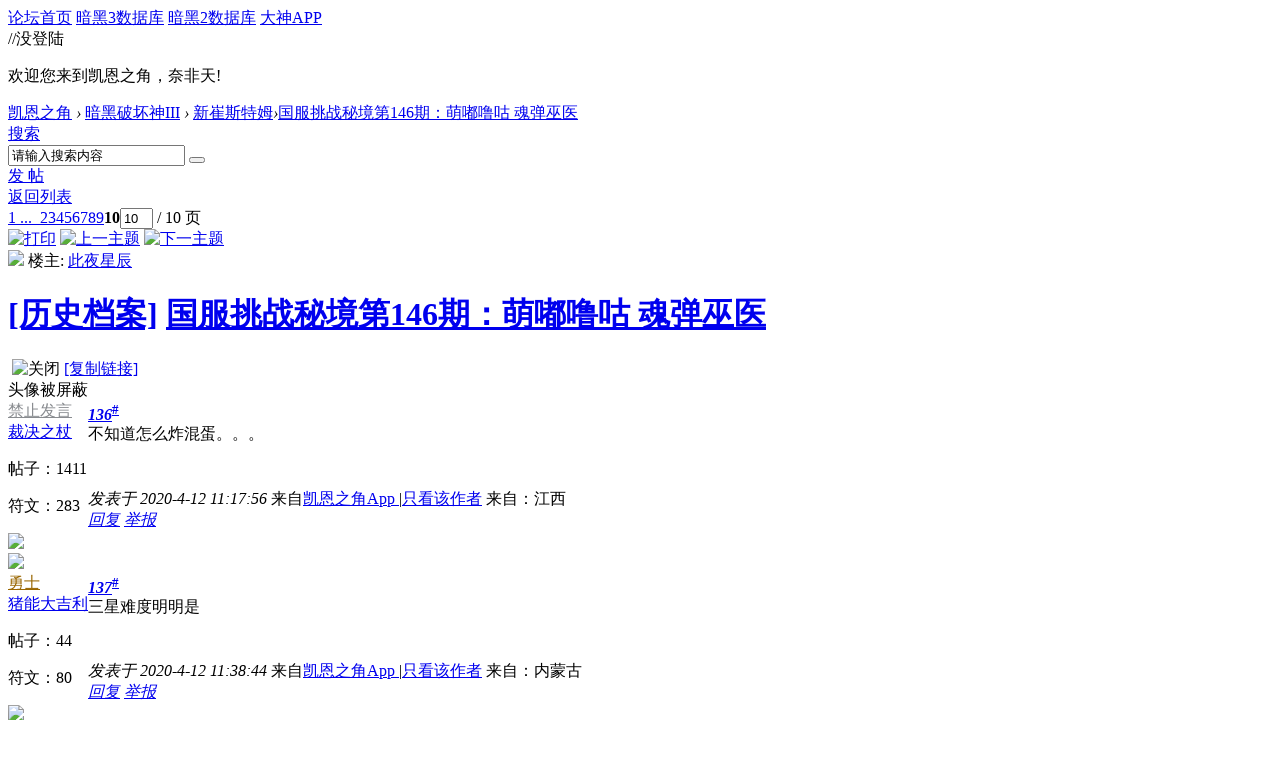

--- FILE ---
content_type: text/html; charset=gbk
request_url: https://bbs.d.163.com/forum.php?mod=viewthread&tid=173842593&extra=page%3D1&page=10
body_size: 11078
content:
<!DOCTYPE html>
<html>
<head>
<script src="//bbs.16163.com/static/js/gray.js" type="text/javascript"></script>
<meta http-equiv="Content-Type" content="text/html; charset=gbk" />
<title>国服挑战秘境第146期：萌嘟噜咕 魂弹巫医_新崔斯特姆_凯恩之角_暗黑破坏神论坛 -  Powered by Discuz!</title>
<link href="https://bbs.d.163.com/forum.php?mod=viewthread&tid=173842593" rel="canonical" /><meta name="keywords" content="暗黑4,暗黑破坏神4,暗黑4测试,暗黑4心得,暗黑4装备,暗黑4国服,暗黑4论坛,暗黑破坏神4中文论坛,Diablo4,暗黑3,暗黑破坏神3,暗黑3国服,Diablo3,夺魂之镰,暗黑3心得,暗黑3装备,暗黑3论坛,暗黑破坏神3中文论坛,暗黑2,暗黑破坏神2,diablo2,暗黑2装备,暗黑2心得,暗黑2视频,暗黑2下载,毁灭之王,暗黑破坏神2中文论坛" />
<meta name="description" content="凯恩之角是暗黑破坏神官方合作中文网站，提供暗黑破坏神4资讯、暗黑破坏神4攻略、暗黑破坏神4视频、暗黑破坏神3下载、暗黑破坏神3视频、暗黑破坏神3资讯、暗黑破坏神3攻略、暗黑破坏神2资讯、暗黑破坏神2攻略、暗黑破坏神2视频、暗黑破坏神2下载,并极具凝聚力的暗黑玩家社区。D.163.COM " />
<meta name="generator" content="Discuz! X3.3" />
<meta name="author" content="Discuz! Team and Comsenz UI Team" />
<meta name="copyright" content="2001-2012 Comsenz Inc." />
<meta name="MSSmartTagsPreventParsing" content="True" />
<meta http-equiv="MSThemeCompatible" content="Yes" />
<base href="https://bbs.d.163.com/" /><link rel="stylesheet" type="text/css" href="data/cache/style_4_common.css?z5l" /><link rel="stylesheet" type="text/css" href="data/cache/style_4_forum_viewthread.css?z5l" /><script type="text/javascript">var STYLEID = '4', STATICURL = 'static/', IMGDIR = './template/d3/images', VERHASH = 'z5l', charset = 'gbk', discuz_uid = '0', cookiepre = 'd3_2132_', cookiedomain = '', cookiepath = '/', showusercard = '1', attackevasive = '0', disallowfloat = 'login|newthread|reply|viewwarning|tradeorder|usergroups', creditnotice = '', defaultstyle = '', REPORTURL = 'aHR0cDovL2Jicy5kLjE2My5jb20vZm9ydW0ucGhwP21vZD12aWV3dGhyZWFkJnRpZD0xNzM4NDI1OTMmZXh0cmE9cGFnZSUzRDEmcGFnZT0xMA==', SITEURL = 'https://bbs.d.163.com/', JSPATH = 'static/js/';</script>
<script src="static/js/common.js?z5l" type="text/javascript"></script>
<meta name="application-name" content="凯恩之角_暗黑破坏神论坛" />







<meta name="msapplication-tooltip" content="凯恩之角_暗黑破坏神论坛" />














<meta name="msapplication-task" content="name=论坛;action-uri=https://bbs.d.163.com/forum.php;icon-uri=https://bbs.d.163.com/./template/d3/images/bbs.ico" />














<link rel="archives" title="凯恩之角_暗黑破坏神论坛" href="https://bbs.d.163.com/archiver/" />














<script src="static/js/forum.js?z5l" type="text/javascript"></script>














    <link rel="stylesheet" href="/template/d3/css/normalize.css"/>







     <link rel="stylesheet" id="css_d3" type="text/css" href="template/d3/common/d3.css?z5l" />









<script src="//img1.cache.netease.com/game/classes/js/jquery-1.8.3.min.js" type="text/javascript"></script>







<script type="text/javascript">







window['\u0024j'] = jQuery.noConflict();







</script>







<!-- // <script src="https://img3.cache.netease.com/game/diablo3/bbs/sign/sigv0730.js" type="text/javascript" type="text/javascript"></script> -->







    <script src="/template/d3/js/transform.min.js" type="text/javascript" type="text/javascript"></script>






























    <link rel="stylesheet" href="/template/d3/css/sigv0807.css" />






<!-- <script src="https://img3.cache.netease.com/game/diablo3/bbs/sign/transform0721.js" type="text/javascript" type="text/javascript"></script> -->







<!--[if IE 6]>







<script src="template/d3/js/png.js" type="text/javascript" type="text/javascript"></script>







<link rel="stylesheet" id="css_ie6" type="text/css" href="template/d3/common/ie6.css" />







<script type="text/javascript">DD_belatedPNG.fix('.fl_icn_g img,.bott_line,.fl_tb img,#hd .avt a');







//,.ntc_l,.er,.pn,.oshr,#diy-tg,#diy-tg_menu,#nv li,#nv li.a,#nv li a:hover,#mu ul,#scrolltop,#uhd .mn,.tb .o,tbx .a,.xl ol,#toptb,.pm,.pmt,.pmd,.pmo,.passlevel,.bac







</script>







<![endif]-->





<script>
jQuery(function($){
$('.J_login').click(function(){
if(!iPlayLogin.loginTool.isLogin()){
            iPlayLogin.loginTool.loginShake()
        }
        return false;
})
})
</script>









</head><body id="nv_forum" class="pg_viewthread" onkeydown="if(event.keyCode==27) return false;"><input type="hidden" value="bc914bee" id="FORMHASH">
<div id="ntesNavFixdwrap"></div>
<script src="/template/d3/js/ntes_bbssitenav_2016.js?z5l" type="text/javascript"></script>
<script src="https://g.166.net/opd/latest/d3-bbs-navlogin/nav.min.js?z5l" type="text/javascript"></script>
<script>
;(function(){
var temp = iPlayLogin.loginTool.isLogin();
iPlayLogin.ready = true;
iPlayLogin.tools.myEvent.addEvent(iPlayLogin.constant.EVENTNAME.UC_INFO_SUC,function(e,res){
    if(!temp){
        location.reload();
    }
});
})();
</script>
<div id="main" class="g-wrap">
<div class="footerbg">






<div id="append_parent"></div><div id="ajaxwaitid"></div>






















<div id="qmenu_menu" class="quick_btn blk" style="display: none;">














<div class="ptm pbw hm">







请 <a href="javascript:;" class="xi2" onclick="lsSubmit()"><strong>登录</strong></a> 后使用快捷导航<br />没有帐号？<a href="member.php?mod=register" class="xi2 xw1">注册网易通行证</a>







</div>














</div>







<div id="hd">
        <a href="//d.163.com" id="returnd3" target="_blank" title="凯恩之角"></a>
<s class="d3logo"></s>
 <a href="https://i.play.163.com/?from=db3_2" class="btn-donwload-client-msg" target="_blank"><s></s></a>
<a href="javascript:;" id="ToTopTo" onclick="document.documentElement.scrollTop = document.body.scrollTop=0;" target="_self" class="totop"></a>




<div class="wp">
<div class="hdc cl">

</div>

</div>
















</div>





<div id="wp" class="wp">



    <div id="bbsbody">
<div class="d3navs">
<div class="c">
<div class="ccl">
<a href="//bbs.d.163.com/"><span>论坛首页</span><s></s></a>
<a href="https://d.163.com/db/cn" target="_blank"><span>暗黑3数据库</span><s></s></a>
<a href="https://d.163.com/diablo2/#/" target="_blank"><span>暗黑2数据库</span><s></s></a>
<a href="https://u.ds.163.com/a/?action=circle&amp;tab=game&amp;squareId=678f9580659ccd410b712e44&amp;utm_source=d163site" target="_blank"><span>大神APP</span><s></s></a>
</div>
<div class="ccr">
  //没登陆
<p class="text">
欢迎您来到凯恩之角，奈非天!
<a href="javascript:;" target="_self" class="J_login" id="DENGLU"></a>
</p>
</div>
</div>
<s class="bg"></s>
</div>

<div class="g-seru g-forum-seru">
<div class="seruinc clearfix">
<div class="mianbaoxie">
<a href="./" class="nvhm">凯恩之角</a> <em>&rsaquo;</em> <a href="forum.php?gid=207">暗黑破坏神III</a> <em>&rsaquo;</em> <a href="forum-205-1.html">新崔斯特姆</a><em>&rsaquo;</em><a href="forum.php?mod=viewthread&amp;tid=173842593">国服挑战秘境第146期：萌嘟噜咕 魂弹巫医</a>
</div><div
  id="scbar"
  class="sear-wrap "
>
  <form
    id="scbar_form"
    method="post"
    autocomplete="off"
    onsubmit="searchFocus($('scbar_txt'))"
    action="search.php?searchsubmit=yes"
    target="_blank"
  >
    <input type="hidden" name="mod" id="scbar_mod" value="search" />
    <input type="hidden" name="formhash" value="bc914bee" />
    <input type="hidden" name="srchtype" value="title" />
    <input type="hidden" name="srhfid" value="205" />
    <input
      type="hidden"
      name="srhlocality"
      value="forum::viewthread"
    />
        <div class="m-searinp">
      <script>
        function showMenuSearch(id) {
          var menuObj = document.getElementById(id + "_menu");
          menuObj.style.display = "block";
          menuObj.onmouseout = function () {
            menuObj.style.display = "none";
          };
          menuObj.onmouseover = function () {
            menuObj.style.display = "block";
          };
        }
      </script>
      <div class="sear-type">
        <a
          href="javascript:;"
          id="scbar_type"
          class="showmenu"
          hidefocus="true"
          onclick="showMenuSearch(this.id)"
          >搜索</a
        >
        <s></s>
        <ul id="scbar_type_menu" class="p_pop" style="display: none">
          
<li>
  <a href="javascript:;" rel="curforum" fid="205"
    >本版</a
  >
</li>

<li><a href="javascript:;" rel="user">用户</a></li>
        </ul>
      </div>
      <div class="searinp">
        <span
          ><input
            type="text"
            name="srchtxt"
            id="scbar_txt"
            value="请输入搜索内容"
            autocomplete="off"
            x-webkit-speech
            speech
        /></span>
        <a id="A1" class="sousuo" onclick="fOnSearchClick()"
          ><button
            type="submit"
            name="searchsubmit"
            id="scbar_btn"
            sc="1"
            class="pn pnc"
            value="true"
          ></button
        ></a>
        <s></s>
      </div>
      <div id="scbar_hot"></div>
      <script>
        var scbar_txt = document.getElementById("scbar_txt");
        scbar_txt.onfocus = function () {
          scbar_txt.placeholder = "";
          scbar_txt.value = "";
        };

        // add search event listener
        var fOnSearchClick = function () {
          var keyword = scbar_txt.value;
          // add ns stats
          ns("send", "event", {
            eventCategory: "main_index",
            eventAction: "clk_Search",
            eventLabel: keyword,
            transport: "beacon",
          });
        };
      </script>
    </div>
  </form>
</div>

<script type="text/javascript">
  initSearchmenu("scbar", "");
</script>
</div>
<a class="postnewthread" href="forum.php?mod=post&amp;action=newthread&amp;fid=205"></a>
<div class="forum-fun">
<div class="forum-fun-btn">
<a href="javascript:;" id="newspecial" onmouseover="$('newspecial').id = 'newspecialtmp';this.id = 'newspecial';showMenu({'ctrlid':this.id})" onclick="showWindow('newthread', 'forum.php?mod=post&action=newthread&fid=205')"><span>发 帖</span></a></div>
<span class="backpgs"><a href="forum-205-1.html">返回列表</a></span>
<div id="fd_page_top" class="fd_page_top"><div class="pg"><a href="forum.php?mod=viewthread&tid=173842593&amp;extra=page%3D1&amp;page=1" class="first">1 ...</a><a href="forum.php?mod=viewthread&tid=173842593&amp;extra=page%3D1&amp;page=9" class="prev">&nbsp;&nbsp;</a><a href="forum.php?mod=viewthread&tid=173842593&amp;extra=page%3D1&amp;page=2">2</a><a href="forum.php?mod=viewthread&tid=173842593&amp;extra=page%3D1&amp;page=3">3</a><a href="forum.php?mod=viewthread&tid=173842593&amp;extra=page%3D1&amp;page=4">4</a><a href="forum.php?mod=viewthread&tid=173842593&amp;extra=page%3D1&amp;page=5">5</a><a href="forum.php?mod=viewthread&tid=173842593&amp;extra=page%3D1&amp;page=6">6</a><a href="forum.php?mod=viewthread&tid=173842593&amp;extra=page%3D1&amp;page=7">7</a><a href="forum.php?mod=viewthread&tid=173842593&amp;extra=page%3D1&amp;page=8">8</a><a href="forum.php?mod=viewthread&tid=173842593&amp;extra=page%3D1&amp;page=9">9</a><strong>10</strong><label><input type="text" name="custompage" class="px" size="2" title="输入页码，按回车快速跳转" value="10" onkeydown="if(event.keyCode==13) {window.location='forum.php?mod=viewthread&tid=173842593&amp;extra=page%3D1&amp;page='+this.value;; doane(event);}" /><span title="共 10 页"> / 10 页</span></label></div></div>
</div>

<s class="bg"></s>
</div>


<script type="text/javascript">var fid = parseInt('205'), tid = parseInt('173842593');</script>

<script src="static/js/forum_viewthread.js?z5l" type="text/javascript"></script>
<script type="text/javascript">zoomstatus = parseInt(1);var imagemaxwidth = '800';var aimgcount = new Array();</script>


<div id="ct" class="wp cl">


<div id="postlist" class="pl bm">
<div class="postHead">
<div class="postHead-r">
<div class="hm2">
<a href="forum.php?mod=viewthread&amp;action=printable&amp;tid=173842593" title="打印" target="_blank"><img src="./template/d3/images/print.png" alt="打印" class="vm" /></a>
<a href="forum.php?mod=redirect&amp;goto=nextoldset&amp;tid=173842593" title="上一主题"><img src="./template/d3/images/thread-prev.png" alt="上一主题" class="vm" /></a>
<a href="forum.php?mod=redirect&amp;goto=nextnewset&amp;tid=173842593" title="下一主题"><img src="./template/d3/images/thread-next.png" alt="下一主题" class="vm" /></a>
</div>
<div id="tath">
<a href="space-uid-2941824.html" title="此夜星辰"><img src="https://bbs-uc.d.163.com/avatar.php?uid=2941824&size=small" /></a>
楼主: <a href="space-uid-2941824.html" title="此夜星辰">此夜星辰</a>
</div>

</div>
<div class="postHead-l vwthd">
<h1 class="ts h1">
<a href="forum.php?mod=forumdisplay&amp;fid=205&amp;filter=typeid&amp;typeid=1449">[历史档案]</a>
<a href="forum.php?mod=viewthread&amp;tid=173842593" id="thread_subject">国服挑战秘境第146期：萌嘟噜咕 魂弹巫医</a>
</h1>
<span class="xg1">
&nbsp;<img src="./template/d3/images/locked.gif" alt="关闭" title="关闭" class="vm" />
<a href="forum.php?mod=viewthread&amp;tid=173842593" onclick="return copyThreadUrl(this)" title="您的朋友访问此链接后，您将获得相应的积分奖励">[复制链接]</a>
</span>
</div>
</div>


<div class="line_color"></div><div id="post_202393848">

<table id="pid202393848" summary="pid202393848" cellspacing="0" cellpadding="0" >

<tr>

<td class="pls " rowspan="2">


<div class="m-post-inc ">


 



<div class="pi_head">


<div class="avatar">头像被屏蔽</div>

<div class="headtitle">
<a href="home.php?mod=spacecp&amp;ac=usergroup&amp;gid=4" target="_blank"><font color="#898C90">禁止发言</font></a>

<a href="home.php?mod=spacecp&amp;ac=usergroup&amp;gid=4" target="_blank" class="lvs"></a>
</div>




</div>

<div class="p_pop blk bui" id="userinfo202393848" style="display: none; margin-top: -11px;">

<div class="m z">

<div id="userinfo202393848_ma"></div>


</div>

<div class="i y">

<div>

<strong><a href="space-uid-2967882.html" target="_blank" class="xi2">裁决之杖</a></strong>


<em>当前离线</em>


</div>

<dl class="cl"></dl>

<div class="imicn">



<a href="home.php?mod=space&amp;uid=2967882&amp;do=profile" target="_blank" title="查看详细资料"><img src="./template/d3/images/userinfo.gif" alt="查看详细资料" /></a>



</div>

<div id="avatarfeed"><span id="threadsortswait"></span></div>

</div>

</div>

<div class="new_pi">
<div class="authi"><a href="space-uid-2967882.html" target="_blank" class="xw1">裁决之杖</a>



</div>
<p class="p p1">帖子：<span>1411</span><p class="p">符文：<span>283</span></p>
</div>










<span class="clb"></span>




<div class="m-dedals">
<a href="home.php?mod=medal"><img id="md_202393848_294" src="static/image/common/2109271549061355f9a6e4a19838.gif" onmouseover="showMenu({'ctrlid':this.id, 'menuid':'md_294_menu', 'pos':'12!'})" /></a>
</div>
</div>





</td>

<td class="plc">

<div class="pi ">
<strong>
<a href="forum.php?mod=redirect&goto=findpost&ptid=173842593&pid=202393848"  id="postnum202393848" onclick="setCopy(this.href, '帖子地址复制成功');return false;"><em>136</em><sup>#</sup></a>
</strong>
</div><div class="pct">
<style type="text/css">.pcb{margin-right:0}</style><div class="pcb">



<div class="t_fsz">


<table cellspacing="0" cellpadding="0"><tr><td class="t_f" id="postmessage_202393848">

不知道怎么炸混蛋。。。</td></tr></table>


</div>


<div id="comment_202393848" class="cm">


</div>



<div id="post_rate_div_202393848"></div>


</div>
</div>







</td></tr>

<tr><td class="plc plm">
<div class="plcovh">
<div class="plc-left">


<div class="authi">


<em id="authorposton202393848">发表于 2020-4-12 11:17:56</em>


<span class="xg1">来自<a href='http://bbs.d.163.com/app.html?src=pcbbssource'>凯恩之角App </a></span>


<span class="pipe">|</span><a href="forum.php?mod=viewthread&amp;tid=173842593&amp;page=10&amp;authorid=2967882" rel="nofollow">只看该作者</a>


<span> 来自：江西</span>
</div>




</div>


<div class="plc-right">


<div class="po">



<div class="pob cl">

<em>


<a class="fastre" href="forum.php?mod=post&amp;action=reply&amp;fid=205&amp;tid=173842593&amp;repquote=202393848&amp;extra=page%3D1&amp;page=10" onclick="showWindow('reply', this.href)">回复</a>



<a href="javascript:;" onclick="showWindow('miscreport202393848', 'misc.php?mod=report&rtype=post&rid=202393848&tid=173842593&fid=205', 'get', -1);return false;">举报</a>


</em>





</div>

</div>



</div>
<span class="clb"></span>


</div>

</td>

</tr>



<tr class="ad">

<td class="pls"></td>

<td class="plc">


</td>

</tr>

</table>



</div><div id="post_202393922">

<table id="pid202393922" summary="pid202393922" cellspacing="0" cellpadding="0" >

<tr>

<td class="pls " rowspan="2">


<div class="m-post-inc ">


 



<div class="pi_head">


<div class="avatar" onmouseover="showauthor(this, 'userinfo202393922')"><a href="space-uid-2812960.html" target="_blank"><img src="https://bbs-uc.d.163.com/avatar.php?uid=2812960&size=middle" /></a></div>

<div class="headtitle">
<a href="home.php?mod=spacecp&amp;ac=usergroup&amp;gid=12" target="_blank"><font color="#996600">勇士</font></a>

<a href="home.php?mod=spacecp&amp;ac=usergroup&amp;gid=12" target="_blank" class="lvs"><img src="data/attachment/common/c2/common_12_usergroup_icon.png" alt="" class="vm" /></a>
</div>




</div>

<div class="p_pop blk bui" id="userinfo202393922" style="display: none; margin-top: -11px;">

<div class="m z">

<div id="userinfo202393922_ma"></div>


</div>

<div class="i y">

<div>

<strong><a href="space-uid-2812960.html" target="_blank" class="xi2">猪能大吉利</a></strong>


<em>当前离线</em>


</div>

<dl class="cl"></dl>

<div class="imicn">



<a href="home.php?mod=space&amp;uid=2812960&amp;do=profile" target="_blank" title="查看详细资料"><img src="./template/d3/images/userinfo.gif" alt="查看详细资料" /></a>



</div>

<div id="avatarfeed"><span id="threadsortswait"></span></div>

</div>

</div>

<div class="new_pi">
<div class="authi"><a href="space-uid-2812960.html" target="_blank" class="xw1">猪能大吉利</a>



</div>
<p class="p p1">帖子：<span>44</span><p class="p">符文：<span>80</span></p>
</div>










<span class="clb"></span>




<div class="m-dedals">
<a href="home.php?mod=medal"><img id="md_202393922_294" src="static/image/common/2109271549061355f9a6e4a19838.gif" onmouseover="showMenu({'ctrlid':this.id, 'menuid':'md_294_menu', 'pos':'12!'})" /></a>
</div>
</div>





</td>

<td class="plc">

<div class="pi ">
<strong>
<a href="forum.php?mod=redirect&goto=findpost&ptid=173842593&pid=202393922"  id="postnum202393922" onclick="setCopy(this.href, '帖子地址复制成功');return false;"><em>137</em><sup>#</sup></a>
</strong>
</div><div class="pct"><div class="pcb">



<div class="t_fsz">


<table cellspacing="0" cellpadding="0"><tr><td class="t_f" id="postmessage_202393922">

三星难度明明是</td></tr></table>


</div>


<div id="comment_202393922" class="cm">


</div>



<div id="post_rate_div_202393922"></div>


</div>
</div>







</td></tr>

<tr><td class="plc plm">
<div class="plcovh">
<div class="plc-left">


<div class="authi">


<em id="authorposton202393922">发表于 2020-4-12 11:38:44</em>


<span class="xg1">来自<a href='http://bbs.d.163.com/app.html?src=pcbbssource'>凯恩之角App </a></span>


<span class="pipe">|</span><a href="forum.php?mod=viewthread&amp;tid=173842593&amp;page=10&amp;authorid=2812960" rel="nofollow">只看该作者</a>


<span> 来自：内蒙古</span>
</div>




</div>


<div class="plc-right">


<div class="po">



<div class="pob cl">

<em>


<a class="fastre" href="forum.php?mod=post&amp;action=reply&amp;fid=205&amp;tid=173842593&amp;repquote=202393922&amp;extra=page%3D1&amp;page=10" onclick="showWindow('reply', this.href)">回复</a>



<a href="javascript:;" onclick="showWindow('miscreport202393922', 'misc.php?mod=report&rtype=post&rid=202393922&tid=173842593&fid=205', 'get', -1);return false;">举报</a>


</em>





</div>

</div>



</div>
<span class="clb"></span>


</div>

</td>

</tr>



<tr class="ad">

<td class="pls"></td>

<td class="plc">


</td>

</tr>

</table>



</div><div id="post_202398915">

<table id="pid202398915" summary="pid202398915" cellspacing="0" cellpadding="0" >

<tr>

<td class="pls " rowspan="2">


<div class="m-post-inc ">


 



<div class="pi_head">


<div class="avatar" onmouseover="showauthor(this, 'userinfo202398915')"><a href="space-uid-2918021.html" target="_blank"><img src="https://bbs-uc.d.163.com/avatar.php?uid=2918021&size=middle" /></a></div>

<div class="headtitle">
<a href="home.php?mod=spacecp&amp;ac=usergroup&amp;gid=13" target="_blank"><font color="#996600">骑士</font></a>

<a href="home.php?mod=spacecp&amp;ac=usergroup&amp;gid=13" target="_blank" class="lvs"><img src="data/attachment/common/c5/common_13_usergroup_icon.png" alt="" class="vm" /></a>
</div>




</div>

<div class="p_pop blk bui" id="userinfo202398915" style="display: none; margin-top: -11px;">

<div class="m z">

<div id="userinfo202398915_ma"></div>


</div>

<div class="i y">

<div>

<strong><a href="space-uid-2918021.html" target="_blank" class="xi2">allen2001</a></strong>


<em>当前离线</em>


</div>

<dl class="cl"></dl>

<div class="imicn">



<a href="home.php?mod=space&amp;uid=2918021&amp;do=profile" target="_blank" title="查看详细资料"><img src="./template/d3/images/userinfo.gif" alt="查看详细资料" /></a>



</div>

<div id="avatarfeed"><span id="threadsortswait"></span></div>

</div>

</div>

<div class="new_pi">
<div class="authi"><a href="space-uid-2918021.html" target="_blank" class="xw1">allen2001</a>



</div>
<p class="p p1">帖子：<span>112</span><p class="p">符文：<span>107</span></p>
</div>










<span class="clb"></span>




<div class="m-dedals">
<a href="home.php?mod=medal"><img id="md_202398915_302" src="static/image/common/220208112828c6d556a4b22eef47.gif" onmouseover="showMenu({'ctrlid':this.id, 'menuid':'md_302_menu', 'pos':'12!'})" /><img id="md_202398915_294" src="static/image/common/2109271549061355f9a6e4a19838.gif" onmouseover="showMenu({'ctrlid':this.id, 'menuid':'md_294_menu', 'pos':'12!'})" /><img id="md_202398915_37" src="static/image/common/d3cf.gif" onmouseover="showMenu({'ctrlid':this.id, 'menuid':'md_37_menu', 'pos':'12!'})" /></a>
</div>
</div>





</td>

<td class="plc">

<div class="pi ">
<strong>
<a href="forum.php?mod=redirect&goto=findpost&ptid=173842593&pid=202398915"  id="postnum202398915" onclick="setCopy(this.href, '帖子地址复制成功');return false;"><em>138</em><sup>#</sup></a>
</strong>
</div><div class="pct"><div class="pcb">



<div class="t_fsz">


<table cellspacing="0" cellpadding="0"><tr><td class="t_f" id="postmessage_202398915">

有点复杂 搞不懂原理</td></tr></table>


</div>


<div id="comment_202398915" class="cm">


</div>



<div id="post_rate_div_202398915"></div>


</div>
</div>







</td></tr>

<tr><td class="plc plm">
<div class="plcovh">
<div class="plc-left">


<div class="authi">


<em id="authorposton202398915">发表于 2020-4-12 22:13:56</em>


<span class="xg1">来自<a href='http://bbs.d.163.com/app.html?src=pcbbssource'>凯恩之角App </a></span>


<span class="pipe">|</span><a href="forum.php?mod=viewthread&amp;tid=173842593&amp;page=10&amp;authorid=2918021" rel="nofollow">只看该作者</a>


<span> 来自：重庆</span>
</div>




</div>


<div class="plc-right">


<div class="po">



<div class="pob cl">

<em>


<a class="fastre" href="forum.php?mod=post&amp;action=reply&amp;fid=205&amp;tid=173842593&amp;repquote=202398915&amp;extra=page%3D1&amp;page=10" onclick="showWindow('reply', this.href)">回复</a>



<a href="javascript:;" onclick="showWindow('miscreport202398915', 'misc.php?mod=report&rtype=post&rid=202398915&tid=173842593&fid=205', 'get', -1);return false;">举报</a>


</em>





</div>

</div>



</div>
<span class="clb"></span>


</div>

</td>

</tr>



<tr class="ad">

<td class="pls"></td>

<td class="plc">


</td>

</tr>

</table>



</div><div id="post_202399374">

<table id="pid202399374" summary="pid202399374" cellspacing="0" cellpadding="0" >

<tr>

<td class="pls " rowspan="2">


<div class="m-post-inc ">


 



<div class="pi_head">


<div class="avatar" onmouseover="showauthor(this, 'userinfo202399374')"><a href="space-uid-2751669.html" target="_blank"><img src="https://bbs-uc.d.163.com/avatar.php?uid=2751669&size=middle" /></a></div>

<div class="headtitle">
<a href="home.php?mod=spacecp&amp;ac=usergroup&amp;gid=11" target="_blank"><font color="#996600">新兵</font></a>

<a href="home.php?mod=spacecp&amp;ac=usergroup&amp;gid=11" target="_blank" class="lvs"><img src="data/attachment/common/65/common_11_usergroup_icon.png" alt="" class="vm" /></a>
</div>




</div>

<div class="p_pop blk bui" id="userinfo202399374" style="display: none; margin-top: -11px;">

<div class="m z">

<div id="userinfo202399374_ma"></div>


</div>

<div class="i y">

<div>

<strong><a href="space-uid-2751669.html" target="_blank" class="xi2">小凡宝宝</a></strong>


<em>当前离线</em>


</div>

<dl class="cl"></dl>

<div class="imicn">



<a href="home.php?mod=space&amp;uid=2751669&amp;do=profile" target="_blank" title="查看详细资料"><img src="./template/d3/images/userinfo.gif" alt="查看详细资料" /></a>



</div>

<div id="avatarfeed"><span id="threadsortswait"></span></div>

</div>

</div>

<div class="new_pi">
<div class="authi"><a href="space-uid-2751669.html" target="_blank" class="xw1">小凡宝宝</a>



</div>
<p class="p p1">帖子：<span>11</span><p class="p">符文：<span>29</span></p>
</div>










<span class="clb"></span>




<div class="m-dedals">
<a href="home.php?mod=medal"><img id="md_202399374_294" src="static/image/common/2109271549061355f9a6e4a19838.gif" onmouseover="showMenu({'ctrlid':this.id, 'menuid':'md_294_menu', 'pos':'12!'})" /></a>
</div>
</div>





</td>

<td class="plc">

<div class="pi ">
<strong>
<a href="forum.php?mod=redirect&goto=findpost&ptid=173842593&pid=202399374"  id="postnum202399374" onclick="setCopy(this.href, '帖子地址复制成功');return false;"><em>139</em><sup>#</sup></a>
</strong>
</div><div class="pct"><div class="pcb">



<div class="t_fsz">


<table cellspacing="0" cellpadding="0"><tr><td class="t_f" id="postmessage_202399374">

根本打不过啊。。打了2天 一个多小时，哭了</td></tr></table>


</div>


<div id="comment_202399374" class="cm">


</div>



<div id="post_rate_div_202399374"></div>


</div>
</div>







</td></tr>

<tr><td class="plc plm">
<div class="plcovh">
<div class="plc-left">


<div class="authi">


<em id="authorposton202399374">发表于 2020-4-12 23:11:48</em>


<span class="xg1">来自<a href='http://bbs.d.163.com/app.html?src=pcbbssource'>凯恩之角App </a></span>


<span class="pipe">|</span><a href="forum.php?mod=viewthread&amp;tid=173842593&amp;page=10&amp;authorid=2751669" rel="nofollow">只看该作者</a>


<span> 来自：江苏</span>
</div>




</div>


<div class="plc-right">


<div class="po">



<div class="pob cl">

<em>


<a class="fastre" href="forum.php?mod=post&amp;action=reply&amp;fid=205&amp;tid=173842593&amp;repquote=202399374&amp;extra=page%3D1&amp;page=10" onclick="showWindow('reply', this.href)">回复</a>



<a href="javascript:;" onclick="showWindow('miscreport202399374', 'misc.php?mod=report&rtype=post&rid=202399374&tid=173842593&fid=205', 'get', -1);return false;">举报</a>


</em>





</div>

</div>



</div>
<span class="clb"></span>


</div>

</td>

</tr>



<tr class="ad">

<td class="pls"></td>

<td class="plc">


</td>

</tr>

</table>



</div><div id="post_202405782">

<table id="pid202405782" summary="pid202405782" cellspacing="0" cellpadding="0" >

<tr>

<td class="pls " rowspan="2">


<div class="m-post-inc ">


 



<div class="pi_head">


<div class="avatar" onmouseover="showauthor(this, 'userinfo202405782')"><a href="space-uid-2784426.html" target="_blank"><img src="https://bbs-uc.d.163.com/avatar.php?uid=2784426&size=middle" /></a></div>

<div class="headtitle">
<a href="home.php?mod=spacecp&amp;ac=usergroup&amp;gid=15" target="_blank"><font color="#996600">领主</font></a>

<a href="home.php?mod=spacecp&amp;ac=usergroup&amp;gid=15" target="_blank" class="lvs"><img src="data/attachment/common/9b/common_15_usergroup_icon.png" alt="" class="vm" /></a>
</div>




</div>

<div class="p_pop blk bui" id="userinfo202405782" style="display: none; margin-top: -11px;">

<div class="m z">

<div id="userinfo202405782_ma"></div>


</div>

<div class="i y">

<div>

<strong><a href="space-uid-2784426.html" target="_blank" class="xi2">太古丶雪殇</a></strong>


<em>当前离线</em>


</div>

<dl class="cl"></dl>

<div class="imicn">



<a href="home.php?mod=space&amp;uid=2784426&amp;do=profile" target="_blank" title="查看详细资料"><img src="./template/d3/images/userinfo.gif" alt="查看详细资料" /></a>



</div>

<div id="avatarfeed"><span id="threadsortswait"></span></div>

</div>

</div>

<div class="new_pi">
<div class="authi"><a href="space-uid-2784426.html" target="_blank" class="xw1">太古丶雪殇</a>



</div>
<p class="p p1">帖子：<span>3813</span><p class="p">符文：<span>1451</span></p>
</div>










<span class="clb"></span>




<div class="m-dedals">
<a href="home.php?mod=medal"><img id="md_202405782_294" src="static/image/common/2109271549061355f9a6e4a19838.gif" onmouseover="showMenu({'ctrlid':this.id, 'menuid':'md_294_menu', 'pos':'12!'})" /><img id="md_202405782_285" src="static/image/common/2102191528327f6e767d7411fb83.gif" onmouseover="showMenu({'ctrlid':this.id, 'menuid':'md_285_menu', 'pos':'12!'})" /><img id="md_202405782_55" src="static/image/common/d3zhubao.gif" onmouseover="showMenu({'ctrlid':this.id, 'menuid':'md_55_menu', 'pos':'12!'})" /><img id="md_202405782_181" src="static/image/common/season.png" onmouseover="showMenu({'ctrlid':this.id, 'menuid':'md_181_menu', 'pos':'12!'})" /><img id="md_202405782_11" src="static/image/common/d3char.gif" onmouseover="showMenu({'ctrlid':this.id, 'menuid':'md_11_menu', 'pos':'12!'})" /><img id="md_202405782_244" src="static/image/common/160427151230b53fbae32e918256.gif" onmouseover="showMenu({'ctrlid':this.id, 'menuid':'md_244_menu', 'pos':'12!'})" /><img id="md_202405782_56" src="static/image/common/d3th.gif" onmouseover="showMenu({'ctrlid':this.id, 'menuid':'md_56_menu', 'pos':'12!'})" /><img id="md_202405782_57" src="static/image/common/d3dz.gif" onmouseover="showMenu({'ctrlid':this.id, 'menuid':'md_57_menu', 'pos':'12!'})" /><img id="md_202405782_148" src="static/image/common/d3d3.gif" onmouseover="showMenu({'ctrlid':this.id, 'menuid':'md_148_menu', 'pos':'12!'})" /><img id="md_202405782_38" src="static/image/common/d3xz.gif" onmouseover="showMenu({'ctrlid':this.id, 'menuid':'md_38_menu', 'pos':'12!'})" /></a>
</div>
</div>





</td>

<td class="plc">

<div class="pi ">
<strong>
<a href="forum.php?mod=redirect&goto=findpost&ptid=173842593&pid=202405782"  id="postnum202405782" onclick="setCopy(this.href, '帖子地址复制成功');return false;"><em>140</em><sup>#</sup></a>
</strong>
</div><div class="pct"><div class="pcb">



<div class="t_fsz">


<table cellspacing="0" cellpadding="0"><tr><td class="t_f" id="postmessage_202405782">

哇喔，150星，太难了</td></tr></table>


</div>


<div id="comment_202405782" class="cm">


</div>



<div id="post_rate_div_202405782"></div>


</div>
</div>







</td></tr>

<tr><td class="plc plm">
<div class="plcovh">
<div class="plc-left">


<div class="authi">


<em id="authorposton202405782">发表于 2020-4-13 20:55:31</em>


<span class="pipe">|</span><a href="forum.php?mod=viewthread&amp;tid=173842593&amp;page=10&amp;authorid=2784426" rel="nofollow">只看该作者</a>


<span> 来自：广东</span>
</div>




</div>


<div class="plc-right">


<div class="po">



<div class="pob cl">

<em>


<a class="fastre" href="forum.php?mod=post&amp;action=reply&amp;fid=205&amp;tid=173842593&amp;repquote=202405782&amp;extra=page%3D1&amp;page=10" onclick="showWindow('reply', this.href)">回复</a>



<a href="javascript:;" onclick="showWindow('miscreport202405782', 'misc.php?mod=report&rtype=post&rid=202405782&tid=173842593&fid=205', 'get', -1);return false;">举报</a>


</em>





</div>

</div>



</div>
<span class="clb"></span>


</div>

</td>

</tr>



<tr class="ad">

<td class="pls"></td>

<td class="plc">


</td>

</tr>

</table>



</div><div id="post_202410681">

<table id="pid202410681" summary="pid202410681" cellspacing="0" cellpadding="0" >

<tr>

<td class="pls " rowspan="2">


<div class="m-post-inc ">


 



<div class="pi_head">


<div class="avatar" onmouseover="showauthor(this, 'userinfo202410681')"><a href="space-uid-666840.html" target="_blank"><img src="https://bbs-uc.d.163.com/avatar.php?uid=666840&size=middle" /></a></div>

<div class="headtitle">
<a href="home.php?mod=spacecp&amp;ac=usergroup&amp;gid=14" target="_blank"><font color="#996600">公爵</font></a>

<a href="home.php?mod=spacecp&amp;ac=usergroup&amp;gid=14" target="_blank" class="lvs"><img src="data/attachment/common/aa/common_14_usergroup_icon.png" alt="" class="vm" /></a>
</div>




</div>

<div class="p_pop blk bui" id="userinfo202410681" style="display: none; margin-top: -11px;">

<div class="m z">

<div id="userinfo202410681_ma"></div>


</div>

<div class="i y">

<div>

<strong><a href="space-uid-666840.html" target="_blank" class="xi2">ananan</a></strong>


<em>当前离线</em>


</div>

<dl class="cl"></dl>

<div class="imicn">



<a href="home.php?mod=space&amp;uid=666840&amp;do=profile" target="_blank" title="查看详细资料"><img src="./template/d3/images/userinfo.gif" alt="查看详细资料" /></a>



</div>

<div id="avatarfeed"><span id="threadsortswait"></span></div>

</div>

</div>

<div class="new_pi">
<div class="authi"><a href="space-uid-666840.html" target="_blank" class="xw1">ananan</a>



</div>
<p class="p p1">帖子：<span>196</span><p class="p">符文：<span>63</span></p>
</div>










<span class="clb"></span>




<div class="m-dedals">
<a href="home.php?mod=medal"><img id="md_202410681_312" src="static/image/common/2205201300419cbc0381c56c16d3.gif" onmouseover="showMenu({'ctrlid':this.id, 'menuid':'md_312_menu', 'pos':'12!'})" /><img id="md_202410681_294" src="static/image/common/2109271549061355f9a6e4a19838.gif" onmouseover="showMenu({'ctrlid':this.id, 'menuid':'md_294_menu', 'pos':'12!'})" /><img id="md_202410681_37" src="static/image/common/d3cf.gif" onmouseover="showMenu({'ctrlid':this.id, 'menuid':'md_37_menu', 'pos':'12!'})" /><img id="md_202410681_251" src="static/image/common/1611211509109aedfe4d33e4f26b.jpg" onmouseover="showMenu({'ctrlid':this.id, 'menuid':'md_251_menu', 'pos':'12!'})" /><img id="md_202410681_148" src="static/image/common/d3d3.gif" onmouseover="showMenu({'ctrlid':this.id, 'menuid':'md_148_menu', 'pos':'12!'})" /></a>
</div>
</div>





</td>

<td class="plc">

<div class="pi ">
<strong>
<a href="forum.php?mod=redirect&goto=findpost&ptid=173842593&pid=202410681"  id="postnum202410681" onclick="setCopy(this.href, '帖子地址复制成功');return false;"><em>141</em><sup>#</sup></a>
</strong>
</div><div class="pct"><div class="pcb">



<div class="t_fsz">


<table cellspacing="0" cellpadding="0"><tr><td class="t_f" id="postmessage_202410681">

三次过了，5分三十多秒昨天看了一下排名500多名。打到最后看着要过了，打boss的时候就没认真打，不然应该还能少几秒</td></tr></table>


</div>


<div id="comment_202410681" class="cm">


</div>



<div id="post_rate_div_202410681"></div>


</div>
</div>







</td></tr>

<tr><td class="plc plm">
<div class="plcovh">
<div class="plc-left">


<div class="authi">


<em id="authorposton202410681">发表于 2020-4-14 12:36:01</em>


<span class="xg1">来自<a href='http://bbs.d.163.com/app.html?src=pcbbssource'>凯恩之角App </a></span>


<span class="pipe">|</span><a href="forum.php?mod=viewthread&amp;tid=173842593&amp;page=10&amp;authorid=666840" rel="nofollow">只看该作者</a>


<span> 来自：浙江</span>
</div>




</div>


<div class="plc-right">


<div class="po">



<div class="pob cl">

<em>


<a class="fastre" href="forum.php?mod=post&amp;action=reply&amp;fid=205&amp;tid=173842593&amp;repquote=202410681&amp;extra=page%3D1&amp;page=10" onclick="showWindow('reply', this.href)">回复</a>



<a href="javascript:;" onclick="showWindow('miscreport202410681', 'misc.php?mod=report&rtype=post&rid=202410681&tid=173842593&fid=205', 'get', -1);return false;">举报</a>


</em>





</div>

</div>



</div>
<span class="clb"></span>


</div>

</td>

</tr>



<tr class="ad">

<td class="pls"></td>

<td class="plc">


</td>

</tr>

</table>



</div><div id="post_202443720">

<table id="pid202443720" summary="pid202443720" cellspacing="0" cellpadding="0" >

<tr>

<td class="pls " rowspan="2">


<div class="m-post-inc ">


 <a name="lastpost"></a>



<div class="pi_head">


<div class="avatar" onmouseover="showauthor(this, 'userinfo202443720')"><a href="space-uid-2985694.html" target="_blank"><img src="https://bbs-uc.d.163.com/avatar.php?uid=2985694&size=middle" /></a></div>

<div class="headtitle">
<a href="home.php?mod=spacecp&amp;ac=usergroup&amp;gid=11" target="_blank"><font color="#996600">新兵</font></a>

<a href="home.php?mod=spacecp&amp;ac=usergroup&amp;gid=11" target="_blank" class="lvs"><img src="data/attachment/common/65/common_11_usergroup_icon.png" alt="" class="vm" /></a>
</div>




</div>

<div class="p_pop blk bui" id="userinfo202443720" style="display: none; margin-top: -11px;">

<div class="m z">

<div id="userinfo202443720_ma"></div>


</div>

<div class="i y">

<div>

<strong><a href="space-uid-2985694.html" target="_blank" class="xi2">冰拿铁咖啡</a></strong>


<em>当前离线</em>


</div>

<dl class="cl"></dl>

<div class="imicn">



<a href="home.php?mod=space&amp;uid=2985694&amp;do=profile" target="_blank" title="查看详细资料"><img src="./template/d3/images/userinfo.gif" alt="查看详细资料" /></a>



</div>

<div id="avatarfeed"><span id="threadsortswait"></span></div>

</div>

</div>

<div class="new_pi">
<div class="authi"><a href="space-uid-2985694.html" target="_blank" class="xw1">冰拿铁咖啡</a>



</div>
<p class="p p1">帖子：<span>88</span><p class="p">符文：<span>54</span></p>
</div>










<span class="clb"></span>




<div class="m-dedals">
<a href="home.php?mod=medal"><img id="md_202443720_294" src="static/image/common/2109271549061355f9a6e4a19838.gif" onmouseover="showMenu({'ctrlid':this.id, 'menuid':'md_294_menu', 'pos':'12!'})" /></a>
</div>
</div>





</td>

<td class="plc">

<div class="pi ">
<strong>
<a href="forum.php?mod=redirect&goto=findpost&ptid=173842593&pid=202443720"  id="postnum202443720" onclick="setCopy(this.href, '帖子地址复制成功');return false;"><em>142</em><sup>#</sup></a>
</strong>
</div><div class="pct"><div class="pcb">



<div class="t_fsz">


<table cellspacing="0" cellpadding="0"><tr><td class="t_f" id="postmessage_202443720">

66666666顶</td></tr></table>


</div>


<div id="comment_202443720" class="cm">


</div>



<div id="post_rate_div_202443720"></div>


</div>
</div>







</td></tr>

<tr><td class="plc plm">
<div class="plcovh">
<div class="plc-left">


<div class="authi">


<em id="authorposton202443720">发表于 2020-4-18 12:13:12</em>


<span class="xg1">来自<a href='http://bbs.d.163.com/app.html?src=pcbbssource'>凯恩之角App </a></span>


<span class="pipe">|</span><a href="forum.php?mod=viewthread&amp;tid=173842593&amp;page=10&amp;authorid=2985694" rel="nofollow">只看该作者</a>


<span> 来自：北京</span>
</div>




</div>


<div class="plc-right">


<div class="po">



<div class="pob cl">

<em>


<a class="fastre" href="forum.php?mod=post&amp;action=reply&amp;fid=205&amp;tid=173842593&amp;repquote=202443720&amp;extra=page%3D1&amp;page=10" onclick="showWindow('reply', this.href)">回复</a>



<a href="javascript:;" onclick="showWindow('miscreport202443720', 'misc.php?mod=report&rtype=post&rid=202443720&tid=173842593&fid=205', 'get', -1);return false;">举报</a>


</em>





</div>

</div>



</div>
<span class="clb"></span>


</div>

</td>

</tr>



<tr class="ad">

<td class="pls"></td>

<td class="plc">


</td>

</tr>

</table>



</div>
<div id="postlistreply" class="pl"><div id="post_new" class="viewthread_table" style="display: none"></div></div>
</div>


<form method="post" autocomplete="off" name="modactions" id="modactions">
<input type="hidden" name="formhash" value="bc914bee" />
<input type="hidden" name="optgroup" />
<input type="hidden" name="operation" />
<input type="hidden" name="listextra" value="page%3D1" />
<input type="hidden" name="page" value="10" />
</form>


<div class="bw0 pgs cl footpgs">
<div class="forum-fun">
<span class="backpgs"><a href="forum-205-1.html">返回列表</a></span>
<div class="fd_page_top" id="fd_page_bottom"><div class="pg"><a href="forum.php?mod=viewthread&tid=173842593&amp;extra=page%3D1&amp;page=1" class="first">1 ...</a><a href="forum.php?mod=viewthread&tid=173842593&amp;extra=page%3D1&amp;page=9" class="prev">&nbsp;&nbsp;</a><a href="forum.php?mod=viewthread&tid=173842593&amp;extra=page%3D1&amp;page=2">2</a><a href="forum.php?mod=viewthread&tid=173842593&amp;extra=page%3D1&amp;page=3">3</a><a href="forum.php?mod=viewthread&tid=173842593&amp;extra=page%3D1&amp;page=4">4</a><a href="forum.php?mod=viewthread&tid=173842593&amp;extra=page%3D1&amp;page=5">5</a><a href="forum.php?mod=viewthread&tid=173842593&amp;extra=page%3D1&amp;page=6">6</a><a href="forum.php?mod=viewthread&tid=173842593&amp;extra=page%3D1&amp;page=7">7</a><a href="forum.php?mod=viewthread&tid=173842593&amp;extra=page%3D1&amp;page=8">8</a><a href="forum.php?mod=viewthread&tid=173842593&amp;extra=page%3D1&amp;page=9">9</a><strong>10</strong><label><input type="text" name="custompage" class="px" size="2" title="输入页码，按回车快速跳转" value="10" onkeydown="if(event.keyCode==13) {window.location='forum.php?mod=viewthread&tid=173842593&amp;extra=page%3D1&amp;page='+this.value;; doane(event);}" /><span title="共 10 页"> / 10 页</span></label></div></div>
<div class="forum-fun-btn">
<a id="newspecialtmp" onmouseover="$('newspecial').id = 'newspecialtmp';this.id = 'newspecial';showMenu({'ctrlid':this.id})" onclick="showWindow('newthread', 'forum.php?mod=post&action=newthread&fid=205')" href="javascript:;"><span>发 帖</span></a>
</div>
</div>
<s></s>


</div>


<!--[diy=diyfastposttop]--><div id="diyfastposttop" class="area"></div><!--[/diy]-->
<script type="text/javascript">
var postminchars = parseInt('10');
var postmaxchars = parseInt('72000');
var disablepostctrl = parseInt('0');
</script>

<div id="f_pst" class="footfast_post">
<div class="footfast_form">
<form method="post" autocomplete="off" id="fastpostform" action="forum.php?mod=post&amp;action=reply&amp;fid=205&amp;tid=173842593&amp;extra=page%3D1&amp;replysubmit=yes&amp;infloat=yes&amp;handlekey=fastpost" onSubmit="return fastpostvalidate(this)">


<span id="fastpostreturn"></span>


<div class="cl">
<div id="fastposteditor">
<div class="tedt mtn">
<div class="bar">
<span class="y">
<a href="forum.php?mod=post&amp;action=reply&amp;fid=205&amp;tid=173842593" onclick="return switchAdvanceMode(this.href)">高级模式</a>
</span><script src="static/js/seditor.js?z5l" type="text/javascript"></script>
<div class="fpd">
<a href="javascript:;" title="文字加粗" class="fbld">B</a>
<a href="javascript:;" title="设置文字颜色" class="fclr" id="fastpostforecolor">Color</a>
<a id="fastpostimg" href="javascript:;" title="图片" class="fmg">Image</a>
<a id="fastposturl" href="javascript:;" title="添加链接" class="flnk">Link</a>
<a id="fastpostquote" href="javascript:;" title="引用" class="fqt">Quote</a>
<a id="fastpostcode" href="javascript:;" title="代码" class="fcd">Code</a>
<a href="javascript:;" class="fsml" id="fastpostsml">Smilies</a>
</div></div>
<div class="area">
<div class="pt hm">
您需要登录后才可以回帖 <a href="member.php?mod=logging&amp;action=login" onclick="showWindow('login', this.href)" class="xi2">登录</a> | <a href="member.php?mod=register" class="xi2">注册网易通行证</a>
</div>
</div>
</div>
</div>
</div>

<input type="hidden" name="formhash" value="bc914bee" />
<input type="hidden" name="usesig" value="" />
<input type="hidden" name="subject" value="  " />
<p class="ptm pnpost">
<button type="button" onclick="showWindow('login', 'member.php?mod=logging&action=login&guestmessage=yes')" name="replysubmit" id="fastpostsubmit" class="pn pnc vm" value="replysubmit" tabindex="5"><strong>发表回复</strong></button>
<label for="fastpostrefresh"><input id="fastpostrefresh" type="checkbox" class="pc" checked="checked" />回帖后跳转到最后一页</label>
<script type="text/javascript">if(getcookie('fastpostrefresh') == 1) {$('fastpostrefresh').checked=true;}</script>
</p>
</form>
</div>
</div>


<div id="md_294_menu" class="tip tip_4" style="display: none;">
<div class="tip_horn"></div>
<div class="tip_c">
<h4>凯恩23周年</h4>
<p>凯恩之角23周年纪念勋章</p>
</div>
</div>
<div id="md_302_menu" class="tip tip_4" style="display: none;">
<div class="tip_horn"></div>
<div class="tip_c">
<h4>新春快乐</h4>
<p>凯恩之角春节限定勋章</p>
</div>
</div>
<div id="md_37_menu" class="tip tip_4" style="display: none;">
<div class="tip_horn"></div>
<div class="tip_c">
<h4>凯恩赐福</h4>
<p>神秘事件</p>
</div>
</div>
<div id="md_285_menu" class="tip tip_4" style="display: none;">
<div class="tip_horn"></div>
<div class="tip_c">
<h4>暴雪嘉年华</h4>
<p>积极参与暴雪嘉年华活动</p>
</div>
</div>
<div id="md_55_menu" class="tip tip_4" style="display: none;">
<div class="tip_horn"></div>
<div class="tip_c">
<h4>珠宝大师</h4>
<p>一颗蓝宝石</p>
</div>
</div>
<div id="md_181_menu" class="tip tip_4" style="display: none;">
<div class="tip_horn"></div>
<div class="tip_c">
<h4>小绿叶</h4>
<p>凯恩之角赛季纪念勋章</p>
</div>
</div>
<div id="md_11_menu" class="tip tip_4" style="display: none;">
<div class="tip_horn"></div>
<div class="tip_c">
<h4>英雄勋章</h4>
<p>英雄驿站活动优胜者</p>
</div>
</div>
<div id="md_244_menu" class="tip tip_4" style="display: none;">
<div class="tip_horn"></div>
<div class="tip_c">
<h4>悬赏勇士</h4>
<p>完成凯恩之角初阶任务</p>
</div>
</div>
<div id="md_56_menu" class="tip tip_4" style="display: none;">
<div class="tip_horn"></div>
<div class="tip_c">
<h4>土豪</h4>
<p>小康生活</p>
</div>
</div>
<div id="md_57_menu" class="tip tip_4" style="display: none;">
<div class="tip_horn"></div>
<div class="tip_c">
<h4>地主</h4>
<p>腰缠万贯</p>
</div>
</div>
<div id="md_148_menu" class="tip tip_4" style="display: none;">
<div class="tip_horn"></div>
<div class="tip_c">
<h4>铜质奖章</h4>
<p>注册满一周年</p>
</div>
</div>
<div id="md_38_menu" class="tip tip_4" style="display: none;">
<div class="tip_horn"></div>
<div class="tip_c">
<h4>小资</h4>
<p>小资生活</p>
</div>
</div>
<div id="md_312_menu" class="tip tip_4" style="display: none;">
<div class="tip_horn"></div>
<div class="tip_c">
<h4>涅法雷姆</h4>
<p>你参与了奈非天的传承</p>
</div>
</div>
<div id="md_251_menu" class="tip tip_4" style="display: none;">
<div class="tip_horn"></div>
<div class="tip_c">
<h4>凯恩·感谢有你</h4>
<p>凯恩之角金币纪念勋章：一阶</p>
</div>
</div>
<script type="text/javascript">document.onkeyup = function(e){keyPageScroll(e, 1, 0, 'forum.php?mod=viewthread&tid=173842593', 10);}</script>
</div>

<div class="wp mtn">
<!--[diy=diy3]--><div id="diy3" class="area"></div><!--[/diy]-->
</div>


<script type="text/javascript">
function succeedhandle_followmod(url, msg, values) {
var fObj = $('followmod_'+values['fuid']);
if(values['type'] == 'add') {
fObj.innerHTML = '不收听';
fObj.href = 'home.php?mod=spacecp&ac=follow&op=del&fuid='+values['fuid'];
} else if(values['type'] == 'del') {
fObj.innerHTML = '收听TA';
fObj.href = 'home.php?mod=spacecp&ac=follow&op=add&hash=bc914bee&fuid='+values['fuid'];
}
}
</script></div><!-- bbsbody end -->
</div>

<div id="new-ft"><style>
html {
  min-width: 1200px;
}

.ntes-nav-logined-userinfo em.ntes-nav-select-arr {
    display: none;
}

/* 修复在小屏机上，弹出下拉选项时，页面滚动条会跳动的问题，需求单：http://yw.pm.netease.com/v6/issues/164569 */
div[id^="calendarexp_"] {
    max-height: 200px;
    overflow-y: auto;
    z-index: 9999!important; // 防止其他元素覆盖在上面

}
</style>


<script>
// 页脚相关
(function() {
  if(!/testfooter/.test(location.search)) {
    return;
  }

  // 隐藏原有的页脚
  (document.getElementById('ft') || document.createElement('div')).style.display = 'none';
  // 创建新的页脚根结点
  var footer = document.createElement('div');
  footer.id = 'OPD-COPYRIGHT';
  footer.setAttribute('data-theme', 'dark');
  footer.style.background = 'rgba(0, 0, 0, 0)'
  footer.style.marginTop = '50px'
  footer.style.borderTop = '1px solid rgba(0, 0, 0, 0)';
  footer.setAttribute('data-mobile-url', '/misc.php?mod=mobile');
  footer.innerHTML = '<script type="text/html" id="OPD-COPYRIGHT-EXTRA-INFO"><a href="http://beian.miit.gov.cn/">工业和信息化部备案管理系统网站 粤B2-20090191</a>&nbsp;<\/script>'
  document.getElementById('main').appendChild(footer);
  // 加载新的页脚组件
  var script = document.createElement('script');
  script.src = 'https://g.166.net/opd/latest/copyright/copyright.min.js';
  document.getElementById('main').appendChild(script);
})();
</script>

<!-- 页脚相关 -->
<style>
  #OPD-COPYRIGHT {
    background: none!important;
  }
</style>
<script defer src="https://g.166.net/opd/latest/copyright/copyright.min.js"></script>
<div id="OPD-COPYRIGHT" data-theme="dark" data-privacy-url="https://d.163.com/webapp/user-terms/children-policy.html" data-privacy-text="凯恩之角隐私政策及儿童个人信息保护规则">
  <script type="text/html" id="OPD-COPYRIGHT-EXTRA-INFO">
    <a href="http://beian.miit.gov.cn/">工业和信息化部备案管理系统网站 粤B2-20090191</a>&nbsp;
  </script>
</div>


<script>
// 个人中心页面的回帖翻页按钮，需求详情：http://my.pm.netease.com/my_v2/index-ruby.html#/project/channel/%252F%252Fyw.pm.netease.com%252Fissues%252F151623%3F
window.addEventListener('load', function() {
const search = location.search;
if(/mod=space/.test(search) && /type=reply/.test(search)) {
   
try{
    var tbmu = document.querySelector('.tbmu'); 
    var pg = document.createElement('div');
    pg.className = 'pg';
    pg.style.transform = 'translateY(-12px)'
    tbmu.appendChild(pg);


    document.querySelectorAll('.pg a').forEach(function(item) {
      var node = document.createElement('a');
      node.href = item.href;
      node.innerText = item.innerText;
      pg.appendChild(node)

    })
} catch(err) {
    console.log(err.message);
}

}
}, false)
</script>
</div>

<script src="home.php?mod=misc&ac=sendmail&rand=1763061494" type="text/javascript"></script>
</div></div><!-- main end -->

<script src="//bbs.d.163.com/template/d3/js/d3tips_bbs.js" type="text/javascript"></script>

<!-- ADD NS STATS CODE -->
<script>
(function(i,s,o,g,r,a,m){i['NetStatsObject']=r;i[r]=i[r]||function(){
(i[r].q=i[r].q||[]).push(arguments)},i[r].l=1*new Date();a=s.createElement(o),
m=s.getElementsByTagName(o)[0];a.async=1;a.src=g;m.parentNode.insertBefore(a,m)
})(window,document,'script','https://g.166.net/opd/latest/stats/stats.min.js','ns');
if(window.location.host === "bbs.d.163.com") {
ns('create', 'UA-474506309-35');
} else {
ns('create', 'UA-XXXX-Y');
}
ns('send', 'pageview');

jQuery(document).ready(function() {
jQuery('body').delegate('[data-ns]', 'click', function() {
var nsData = jQuery(this).data('ns').split('|');
var ec = nsData[0];
var ea = nsData[1];
var el = nsData[2] ? nsData[2] : jQuery(this).attr('href');

ns('send', 'event', {
eventCategory: ec,
eventAction: ea,
eventLabel: el,
transport: 'beacon'
})
})
});	
</script>
  
<!-- END NS STATS CODE -->

</body>
</html>

